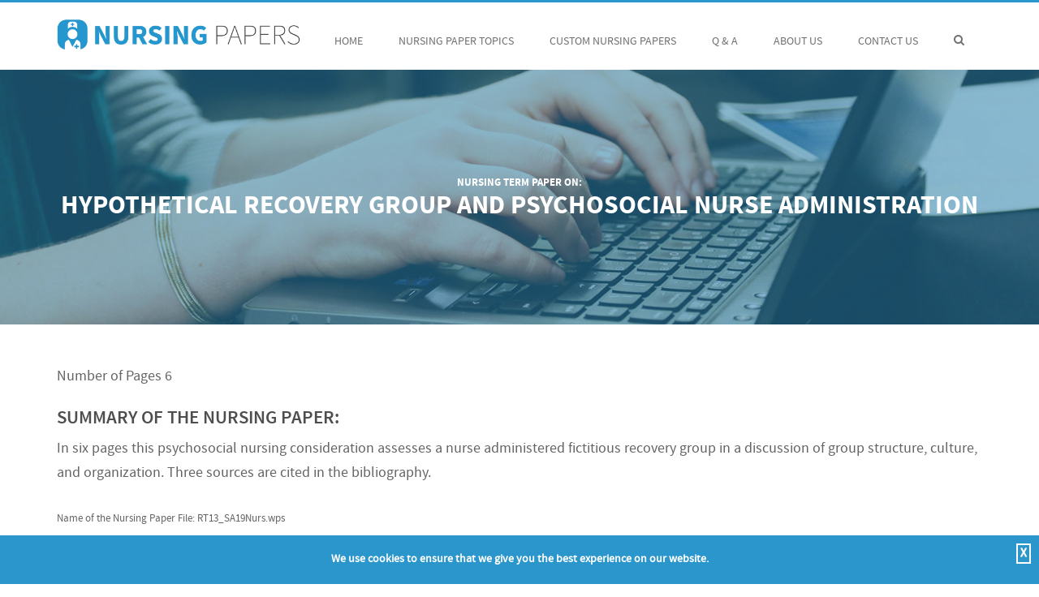

--- FILE ---
content_type: text/html; charset=utf-8
request_url: https://www.nursingpapers.com/topics-detail/Hypothetical-Recovery-Group-and-Psychosocial-Nurse-Administration-6535.aspx
body_size: 23954
content:


<!DOCTYPE html>
<html>
<head>

<!-- nursing-paper-details  -->

<!-- Global site tag (gtag.js) - Google Analytics -->
<script async src="https://www.googletagmanager.com/gtag/js?id=UA-2572991-8"></script>
<script>
  window.dataLayer = window.dataLayer || [];
  function gtag(){dataLayer.push(arguments);}
  gtag('js', new Date());

  gtag('config', 'UA-2572991-8');
</script>

    <base href='https://www.nursingpapers.com/' />
 
	<title>Nursing term Paper on Hypothetical Recovery Group and Psychosocial Nurse Administration | Essays for nursing students.</title>
    <meta name="description" content="In six pages this psychosocial nursing consideration assesses a nurse administered fictitious recovery group in a discussion of group structure, culture, and organization.  Three sources are cited in the bibliography." />
    <meta name="Keywords" content="Hypothetical Recovery Group and Psychosocial Nurse Administration, nursing papers, nursing students, nursing profession, nursing student, nursing papers, nursing research, nurse, nursing paper, nursing school, topics in nursing, ppaer, paper on, college reports, college writing, nursing topics, term papers, termpapers">
	
        <link rel="canonical" href="https://www.nursingpapers.com/topics-detail/Hypothetical-Recovery-Group-and-Psychosocial-Nurse-Administration-6535.aspx">

	<meta http-equiv="content-language" content="en-US, en-GB, en-CA">
   
   <!--  -->
    
	<meta name="viewport" content="width=device-width, initial-scale=1.0, user-scalable=no">

    <!--theme colour-->
    <link rel="stylesheet" id="color" href="css/blue.css">

    <!-- medicom style -->
    <link href="css/medicom.css" rel="stylesheet">

    <!-- Bootstrap -->
    <link href="css/bootstrap.css" rel="stylesheet">

    <!-- horizontal scroller style -->
    <link href="css/jcarousel-skin.css" rel="stylesheet">

    <!-- Theme -->
    <link href="css/light.css" rel="stylesheet">

    <!-- HTML5 Shim and Respond.js IE8 support of HTML5 elements and media queries -->
    <!-- WARNING: Respond.js doesn't work if you view the page via file:// -->
    <!--[if lt IE 9]>
      <script src="https://oss.maxcdn.com/libs/html5shiv/3.7.0/html5shiv.js"></script>
      <script src="https://oss.maxcdn.com/libs/respond.js/1.3.0/respond.min.js"></script>
    <![endif]-->
	
	<!-- FavIcons -->
		<link rel="apple-touch-icon" sizes="57x57" href="/images/favicon/apple-icon-57x57.png">
		<link rel="apple-touch-icon" sizes="60x60" href="/images/favicon/apple-icon-60x60.png">
		<link rel="apple-touch-icon" sizes="72x72" href="/images/favicon/apple-icon-72x72.png">
		<link rel="apple-touch-icon" sizes="76x76" href="/images/favicon/apple-icon-76x76.png">
		<link rel="apple-touch-icon" sizes="114x114" href="/images/favicon/apple-icon-114x114.png">
		<link rel="apple-touch-icon" sizes="120x120" href="/images/favicon/apple-icon-120x120.png">
		<link rel="apple-touch-icon" sizes="144x144" href="/images/favicon/apple-icon-144x144.png">
		<link rel="apple-touch-icon" sizes="152x152" href="/images/favicon/apple-icon-152x152.png">
		<link rel="apple-touch-icon" sizes="180x180" href="/images/favicon/apple-icon-180x180.png">
		<link rel="icon" type="image/png" sizes="192x192"  href="/images/favicon/android-icon-192x192.png">
		<link rel="icon" type="image/png" sizes="32x32" href="/images/favicon/favicon-32x32.png">
		<link rel="icon" type="image/png" sizes="96x96" href="/images/favicon/favicon-96x96.png">
		<link rel="icon" type="image/png" sizes="16x16" href="/images/favicon/favicon-16x16.png">
		<link rel="manifest" href="/images/favicon/manifest.json">
		<meta name="msapplication-TileColor" content="#ffffff">
		<meta name="msapplication-TileImage" content="/images/favicon/ms-icon-144x144.png">
		<meta name="theme-color" content="#ffffff">

<style>
	
.small_font { font-size: small;}

h1 { font-size: 2.25em;}	
h2 { font-size: 1.25em;}
h4 { font-size: 1.25em;}
</style>

</head>
<body class="fixed-header">
    <form name="form1" method="post" action="nursing-paper-details.aspx?pid=6535" id="form1">
<div>
<input type="hidden" name="__EVENTTARGET" id="__EVENTTARGET" value="" />
<input type="hidden" name="__EVENTARGUMENT" id="__EVENTARGUMENT" value="" />
<input type="hidden" name="__VIEWSTATE" id="__VIEWSTATE" value="/[base64]/gqe8fYreOpJM34aeOn4uLH2cGTN197j+uthpWx8Q==" />
</div>

<script type="text/javascript">
//<![CDATA[
var theForm = document.forms['form1'];
if (!theForm) {
    theForm = document.form1;
}
function __doPostBack(eventTarget, eventArgument) {
    if (!theForm.onsubmit || (theForm.onsubmit() != false)) {
        theForm.__EVENTTARGET.value = eventTarget;
        theForm.__EVENTARGUMENT.value = eventArgument;
        theForm.submit();
    }
}
//]]>
</script>


<div>

	<input type="hidden" name="__VIEWSTATEGENERATOR" id="__VIEWSTATEGENERATOR" value="7174EF25" />
	<input type="hidden" name="__EVENTVALIDATION" id="__EVENTVALIDATION" value="/wEdAAVSZnmjtbEcYbd1bHWOs6gWUIVHTIt8bfYiZI5Z8qjanhdq3nFrTyaGIRBWvyMNJAf67laNkZeADE+Yv8Aittjpn2swyu91A8Bfo3VHuW+83qPIuXF+Iu9Og7Yult2h/Uxe2pQOE7e4UtgAcP+WMcGX" />
</div>

        <div id="wrapper">

            <!--Begin Header -->
            
<!-- Modal Box - Email Signup -->
<!------------------------------>
<style>
    /* FOR THIS SITE ONLY*/

    /*TO PUSH DOWN POSITIONED NAV */
    header {
    }

    /*Remove Floats styled elsewhere in this sites theme */
    #eyebrow_header a button, .modal-body button {
        float: none !important;
        box-shadow: none;
    }

    .modal-body input[type="email"] {
        float: none;
        width: 100%;
        margin-left: 0px;
    }




    /* END FOR THIS SITE ONLY*/

    /*Change per site*/
    #eyebrow_header {
        background-color: #ea6645 !important;
    }

        #eyebrow_header a {
            color: #fff !important;
        }

            #eyebrow_header a:hover {
                color: #fff !important;
            }

            #eyebrow_header a button {
                background-color: #333 !important;
                border-color: #333 !important;
            }

                #eyebrow_header a button:hover {
                    color: #fff !important;
                }

    #PromoCodeSignup .modal-content * {
        color: #fff;
    }

    #PromoCodeSignup .modal-content input[type="email"] {
        color: #333 !important;
    }

    #PromoCodeSignup .modal-content {
        background-image: url(images/discount-module-bkgd.jpg) !important;
    }


    /*Do note change*/
    #eyebrow_header {
        position: fixed !important;
        top: 0px !important;
        z-index: 1030 !important;
        width: 100% !important;
        text-align: center !important;
        font-family: "Open Sans",sans-serif !important;
    }

        #eyebrow_header a {
            text-decoration: none !important;
            line-height: 45px !important;
            font-size: 16px !important;
            letter-spacing: 0.04em !important;
        }

            #eyebrow_header a:hover {
                text-decoration: none !important;
            }

            #eyebrow_header a button:hover {
                text-decoration: underline !important;
            }

    #PromoCodeSignup * {
        font-family: "Open Sans",sans-serif !important;
        font-weight: 500 !important;
        text-transform: none !important;
    }

    #PromoCodeSignup .modal-content {
        background-size: cover !important;
    }

    #PromoCodeSignup h1 {
        margin: 0 0 0 -6px !important;
        font-size: 50px !important;
        line-height: 52px !important;
    }

    #PromoCodeSignup h4 {
        font-size: 20px !important;
        line-height: 22px !important;
    }

    #PromoCodeSignup small {
        font-size: 13px;
        line-height: 15px !important;
    }

    #PromoCodeSignup .modal-body {
        padding: 25px 45px !important;
    }

    #PromoCodeSignup .modal-header {
        padding: 25px 45px !important;
    }

        #PromoCodeSignup .modal-header small {
            margin: 0 0 0 4px !important;
        }

    #PromoCodeSignup .modal-dialog .form-group {
        margin-bottom: 4px !important;
    }

    #PromoCodeSignup .modal-dialog input[type="checkbox"] {
        margin: 3px 6px 0 0 !important;
        float: left !important;
    }

    #PromoCodeSignup .modal-submit-message {
        text-align: center !important;
    }

        #PromoCodeSignup .modal-submit-message.error {
            color: #cc2030 !important;
            background-color: rgba(255, 255, 255, 0.7) !important;
        }

    @media only screen and (max-width: 479px) {
        #eyebrow_header a {
            font-size: 14px !important;
            letter-spacing: 0em !important;
        }
    }
</style>

<header class="medicom-header">
    <div class="solid-row"></div>
    <div class="container">
        <nav class="navbar navbar-default" role="navigation">
            <!-- Brand and toggle get grouped for better mobile display -->
            <div class="navbar-header">
                <button type="button" class="navbar-toggle" data-toggle="collapse" data-target="#bs-example-navbar-collapse-1">
                    <span class="sr-only">Toggle navigation</span>
                    <span class="icon-bar"></span>
                    <span class="icon-bar"></span>
                    <span class="icon-bar"></span>
                </button>
                <a class="navbar-brand" href="index.aspx">
                    <img src="images/nursing-paper-logo.png" alt="Nursing Papers (Logo) - Academic essays and term papers for nursing students." title="Nursing Papers (Logo) - Academic essays and term papers for nursing students."></a>
            </div>

            <!-- Collect the nav links, forms, and other content for toggling -->
            <div class="collapse navbar-collapse navbar-right medical-nav" id="bs-example-navbar-collapse-1">
                <ul class="nav navbar-nav">
                    <li>
                        <a href="index.aspx"><i class="fa fa-plus"></i>Home</a>
                    </li>
                    <li>
                        <a href="nursing-paper-topics.aspx"><i class="fa fa-plus"></i>Nursing Paper Topics</a>
                    </li>

                    <li>
                        <a href="custom-nursing-papers.aspx"><i class="fa fa-plus"></i>Custom Nursing Papers</a></li>

                    <li>
                        <a href="q-and-a.aspx"><i class="fa fa-plus"></i>Q &amp; A</a></li>
                    <li>
                        <a href="about-us.aspx"><i class="fa fa-plus"></i>About Us</a></li>

                    <li><a href="contact-us.aspx"><i class="fa fa-plus"></i>Contact Us</a></li>
                    <li class="dropdown">
                        <a href="#" class="dropdown-toggle" data-toggle="dropdown" style="padding-top: 39px"><i class="fa fa-search"></i></a>
                        <ul id="nav_search" class="dropdown-menu ddlshowmob" style="padding: 12px;">
                            <div class="form-inline">
                                <div id="header_pnlHeader" onkeypress="javascript:return WebForm_FireDefaultButton(event, &#39;header_lnkHeaderSearch&#39;)">
	
                                    <input name="header$txtHeaderSearch" type="text" id="header_txtHeaderSearch" class="form-control pull-left" placeholder="Search" />
                                    <a id="header_lnkHeaderSearch" class="btn btn-default pull-right btnsrctop" href="javascript:__doPostBack(&#39;header$lnkHeaderSearch&#39;,&#39;&#39;)"><i class="fa fa-search"></i></a>
                                
</div>
                                
                            </div>
                        </ul>
                    </li>

                </ul>
            </div>
            <!-- /.navbar-collapse -->
        </nav>

    </div>

</header>

            <!--End Header -->


            <section class="sub-page-banner text-center" data-stellar-background-ratio="0.3">
                <div class="overlay"></div>
                <div class="container">
                    <h1 class="entry-title"><span class="small_font">Nursing term paper on:</span></br> 
                       Hypothetical Recovery Group and Psychosocial Nurse Administration</h1>
                </div>
            </section>


            <div class="clearfix"></div>

            <div class="sub-page-content">


                <div class="container big-font">
                    
                    <p>
                        Number of Pages
                        6
                    </p>
<h2>Summary of the nursing paper:</h2>
<p>
                        In six pages this psychosocial nursing consideration assesses a nurse administered fictitious recovery group in a discussion of group structure, culture, and organization.  Three sources are cited in the bibliography.
                    </p>
                    <p><span class="small_font">
                        Name of the Nursing Paper File: RT13_SA19Nurs.wps
                    </span></p>
                    <a href="https://www.nursingpapers.com/topics/Hypothetical-Recovery-Group-and-Psychosocial-Nurse-Administration-6535.aspx" id="a_papaerorder" class="btn btn-default btn-rounded">Send me this nursing paper &raquo;</a>
					<p>&nbsp</p>
                    <a id="a_historyback" style="cursor:pointer;" onclick="javascript:history.back(-1);">&laquo; Back to Nursing Topics</a>
                    <br>
                    <br>
                    <h4>Search another nursing paper</h4>
                    
<div class="caption sfb" data-x="0" data-y="410" data-speed="300" data-start="1600" data-easing="easeOutExpo">
    <div class="search clearfix">
        <div>
            <div id="SearchforPaper_pnlCsearch" onkeypress="javascript:return WebForm_FireDefaultButton(event, &#39;SearchforPaper_lnkCSearch&#39;)">
	
                
                <input name="SearchforPaper$txtCsearch" type="text" id="SearchforPaper_txtCsearch" placeholder="Search..." />
                <a id="SearchforPaper_lnkCSearch" class="search-icon btnserdata" href="javascript:__doPostBack(&#39;SearchforPaper$lnkCSearch&#39;,&#39;&#39;)"><i class="fa fa-search"></i></a>
            
</div>
        </div>
    </div>
</div>


                </div>




                <div class="clr"></div>
            </div>
            <!--end sub-page-content-->







            <div class="colourfull-row"></div>

            <!--Begin Footer -->
            
<footer id="footer" class="light">
    <div class="container">
        <div class="row">
            <div class="col-md-6">
                <div class="footer-widget">
                    <h4><span>Nursing Papers</span></h4>
                    <ul class="footer-nav list-unstyled clearfix">
                        <li><a href="index.aspx"><i class="fa fa-long-arrow-right"></i>Home</a></li>
                        <li><a href="nursing-paper-topics.aspx"><i class="fa fa-long-arrow-right"></i>Nursing Paper Topics</a></li>
                        <li><a href="custom-nursing-papers.aspx"><i class="fa fa-long-arrow-right"></i>Custom Nursing Papers</a></li>
                        <li><a href="q-and-a.aspx"><i class="fa fa-long-arrow-right"></i>Q &amp; A</a></li>
                        <li><a href="about-us.aspx"><i class="fa fa-long-arrow-right"></i>About Us</a></li>
                        <li><a href="contact-us.aspx"><i class="fa fa-long-arrow-right"></i>Contact Us</a></li>
                    </ul>
                </div>
            </div>
            <div class="col-md-6">
                <div class="footer-widget">
                    <h4><span>get in touch</span></h4>
                    <p>Nursing Papers (.com) is open 24/7/365 offering academic term papers for nursing and medical students. Speak to our academic advisors about your next nursing term paper or custom research assignment.</p>
                    <div class="contact-widget">
                        <i class="fa fa-home"></i>
                        <p>Hainesport, NJ USA</p>
                        <i class="fa fa-globe"></i>
                        <p><a href="index.aspx">Email: info@nursingpapers.com</a></p>
                        <i class="fa fa-mobile"></i>
                        <p class="phone-number">Call or Text <a href="tel:1-609-518-7811">1-609-518-7811</a></p>
                    </div>
                </div>
            </div>
        </div>
    </div>

    <div class="container">
        <div class="row">
            <div class="col-md-3"><a href="index.aspx">
                <img src="images/nursing-paper-logo.png" alt="Nursing Papers (Footer Logo) - US Based writers available 24/7 to support nursing students" title="Nursing Papers (Footer Logo) - US Based writers available 24/7 to support nursing students"></a></div>
            <div class="col-md-9">
                <p class="footer-bottom-text">Copyright &copy; 1994-2026 The Paper Store Enterprises, Inc. All research papers are owned by The Paper Store Enterprises, Inc. and are the property of the corporation and our contracted writers. Our work is designed only to assist students in the preparation of their own work. Students who use our service are responsible not only for writing their own papers, but also for citing The Paper Store as a source when doing so.</p>
            </div>
        </div>
    </div>
</footer>


<!-- Cookie valo code -->
<style>
    .cookie-consent-box {
        z-index: 100000000;
        padding: 20px;
        padding-right: 20px;
        padding-left: 20px;
        position: fixed;
        width: 100%;
        background-color: #2b96cc;
        bottom: 0;
        text-align: center;
        color: #fff;
        font-weight: bold;
        padding-left: 12%;
        padding-right: 12%;
    }

        .cookie-consent-box .close {
            position: absolute;
            top: 10px;
            right: 10px;
            cursor: pointer;
            opacity: 1;
            color: #333;
            text-shadow: 0 1px 0 #ccc;
        }

    .pull-right {
        float: right !important;
    }

    .close {
        float: right;
        text-shadow: 0 1px 0 white;
        opacity: .2;
        filter: alpha(opacity=20);
        border: 2px solid #FFF;
        padding: 3px;
        font-size: 15px;
        color: #FFF !important;
    }

        .close:hover, .close:focus {
            color: #FFF;
            cursor: pointer;
        }

    .cookie-consent-box .close:hover {
        color: #FFF;
    }
</style>
<div class="cookie-consent-box" id="cookieDiv">
    <div>
        We use cookies to ensure that we give you the best experience on our website.
    </div>
    <a class="pull-right close" onclick="checkCookie('close');">X</a>
</div>
<script type="text/javascript">
    function closeDIV() {
        document.getElementById("cookieDiv").style.display = 'none';
    }
    function createCookie(cookieName, cookieValue, daysToExpire) {
        var date = new Date();
        date.setTime(date.getTime() + (daysToExpire * 24 * 60 * 60 * 1000));
        document.cookie = cookieName + "=" + cookieValue + "; expires=" + date.toGMTString();
    }
    function accessCookie(cookieName) {
        var name = cookieName + "=";
        var allCookieArray = document.cookie.split(';');
        for (var i = 0; i < allCookieArray.length; i++) {
            var temp = allCookieArray[i].trim();
            if (temp.indexOf(name) == 0)
                return temp.substring(name.length, temp.length);
        }
        return "";
    }
    function checkCookie(cmd) {
        var user = accessCookie("NursingPaperexperienceCookie");
        if (user != "") {
            closeDIV();
        }
        else {
            user = "yes";
            num = 1;
            if (user != "" && user != null) {
                if (cmd == "close") {
                    closeDIV();
                    createCookie("NursingPaperexperienceCookie", user, num);
                }
            }
        }
    }
</script>
<!-- END Cookie valo code -->

            <!--End Footer -->

            <!-- Back to Top -->
            <a style="display: inline;" class="back-to-top goToTop" href="javascript:void(0)">
                <i class="fa fa-arrow-circle-up" style="font-size: 48px;"></i>
            </a>
            <!--Back to Top -->

        </div>
        <!--end #wrapper-->
        <script src="js/jquery.js"></script>
        <script src="js/bootstrap.min.js"></script>
        <script src="js/jquery.stellar.js"></script>
        <script src="js/forms-validation.js"></script>
        <!--jCarousel library-->
        <script type="text/javascript" src="js/jquery.jcarousel.min.js"></script>
        <script type="text/javascript">
            jQuery(function ($) {
                // parallaax
                $.stellar({
                    horizontalScrolling: false,
                    verticalOffset: 0
                });

                //jcarousel
                jQuery('#doctors-list').jcarousel({
                    scroll: 1
                });

            })(jQuery);

        </script>

        <script type="text/javascript">
            var dref = document.referrer;
            var n = dref.indexOf("/nursing-paper-topics/");

            if (n > -1) {
                document.getElementById("a_historyback").style.display = 'inline-block';
            }
            else {
                document.getElementById("a_historyback").style.display = 'none';
            }

        </script>
         <script>
             $(document).ready(function () {
                 //Back to Top
                 $(".goToTop").click(function (e) {
                     e.preventDefault();
                     $('html,body').animate({
                         scrollTop: 0,
                     }, 'slow');
                 });

                 // Show/Hide Button on Window Scroll event.
                 $(window).on('scroll', function () {
                     var fromTop = $(this).scrollTop();
                     var display = 'none';
                     if (fromTop > 650) {
                         display = 'block';
                     }
                     $('.goToTop').css({ 'display': display });
                 });
             });
        </script>
    
<script src="/WebResource.axd?d=FG1GvyFFP1hZVoPyHbM0jTB6QwwEZG92bz_-AHAe3D1d4SKzsZy2AHMJfQFCCF6QjVGW_SFWiYCL5jDEvcBJBLKU6_DSTWXTPCXbz2WQhHU1&amp;t=638901627720898773" type="text/javascript"></script>


<script type="text/javascript">
//<![CDATA[
checkCookie('');//]]>
</script>
</form>
</body>
</html>
